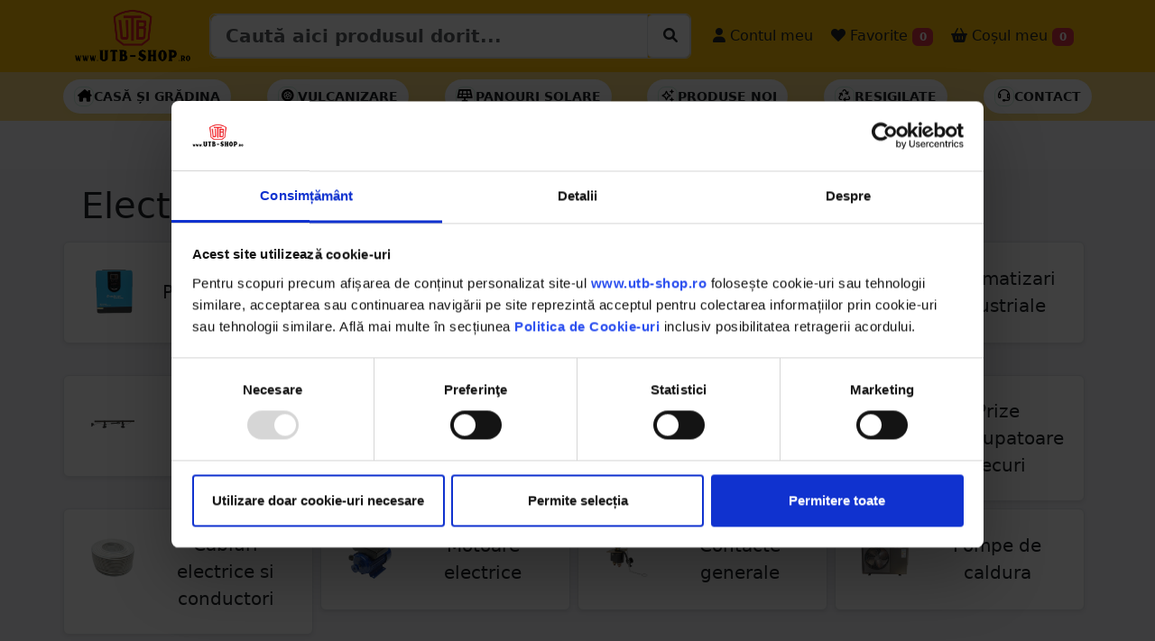

--- FILE ---
content_type: text/html; charset=UTF-8
request_url: https://utb-shop.ro/categorie/electrice
body_size: 14159
content:
<!DOCTYPE html>
<html lang="ro" class="h-100">

<head>
  <!-- Required meta tags -->
  <meta charset="utf-8">
  <meta name="viewport" content="width=device-width, initial-scale=1, minimum-scale=1, maximum-scale=1, user-scalable=no">

  
  
  
  
  <script type="application/ld+json">
    {
      "@context": "https://schema.org",
      "@type": "Organization",
      "url": "https://utb-shop.ro",
      "logo": "https://utb-shop.ro/images/LOGO_NOU.png"
    }
  </script>



  
  
  
  
  <!-- Bootstrap CSS -->
  <link href="https://utbshop.b-cdn.net/bsp2/bs53/css/bootstrap.min.css?v=1.10" rel="stylesheet">
  <link href="https://utbshop.b-cdn.net/bsp2/font6/css/all.css" rel="stylesheet">
  <!-- <script src="https://kit.fontawesome.com/0ce5cbe4c7.js" crossorigin="anonymous"></script> -->
  <link href="https://utbshop.b-cdn.net/css/utbshop/sidebars.css" rel="stylesheet">
  <link href="https://utbshop.b-cdn.net/bsp2/animate.min.css" rel="stylesheet">
  <link href="https://utbshop.b-cdn.net/css/utbshop/home.css?v=1.1.0" rel="stylesheet" type="text/css" />
  <link href="https://utbshop.b-cdn.net/bsp2/main.css?v=1.1.7" rel="stylesheet" type="text/css" />
  <link href="https://utbshop.b-cdn.net/bsp2/starability-all.css?v=1.0.0" rel="stylesheet" type="text/css" />
  <link rel="stylesheet" href="https://utbshop.b-cdn.net/assets/owl2/assets/owl.carousel.min.css" async>
  <link rel="stylesheet" href="https://utbshop.b-cdn.net/assets/owl2/assets/owl.theme.default.min.css" async>
  <link rel="stylesheet" type="text/css" href="https://utbshop.b-cdn.net/bsp2/select2/select2.min.css" />
  <link rel="stylesheet" type="text/css" href="https://utbshop.b-cdn.net/bsp2/select2/select2-bootstrap-5-theme.min.css" />
            <link rel="stylesheet" href="https://utbshop.b-cdn.net/bsp2/PhotoSwipe/photoswipe.css" />

      <script id="Cookiebot" src="https://consent.cookiebot.com/uc.js" data-cbid="6ddac05b-17cf-4aa1-8249-c2716910ee7d" type="text/javascript" data-blockingmode="auto"></script>

  
  <!--  Loader File -->
  <script defer type="text/javascript" src="//dynamic.criteo.com/js/ld/ld.js?a=63196" async="true"></script>
  <!-- END  Loader File -->

  <!-- Google Tag Manager -->
  <script defer>
    (function(w, d, s, l, i) {
      w[l] = w[l] || [];
      w[l].push({
        'gtm.start': new Date().getTime(),
        event: 'gtm.js'
      });
      var f = d.getElementsByTagName(s)[0],
        j = d.createElement(s),
        dl = l != 'dataLayer' ? '&l=' + l : '';
      j.async = true;
      j.src =
        'https://www.googletagmanager.com/gtm.js?id=' + i + dl;
      f.parentNode.insertBefore(j, f);
    })(window, document, 'script', 'dataLayer', 'GTM-T3647JT');
  </script>
  <!-- End Google Tag Manager -->

  <!-- Facebook Pixel Code -->
      <script>
      ! function(f, b, e, v, n, t, s) {
        if (f.fbq) return;
        n = f.fbq = function() {
          n.callMethod ?
            n.callMethod.apply(n, arguments) : n.queue.push(arguments)
        };
        if (!f._fbq) f._fbq = n;
        n.push = n;
        n.loaded = !0;
        n.version = '2.0';
        n.queue = [];
        t = b.createElement(e);
        t.async = !0;
        t.src = v;
        s = b.getElementsByTagName(e)[0];
        s.parentNode.insertBefore(t, s)
      }(window, document, 'script',
        'https://connect.facebook.net/en_US/fbevents.js');
      fbq('init', '287327248552950');
      fbq('track', 'PageView');
    </script>
    <noscript><img height="1" width="1" style="display:none" src="https://www.facebook.com/tr?id=287327248552950&ev=PageView&noscript=1" /></noscript>
    <!-- End Facebook Pixel Code -->

  <!-- Global site tag (gtag.js) - Google Analytics -->
  <script async src="https://www.googletagmanager.com/gtag/js?id=UA-50849156-5"></script>
  <script defer>
    window.dataLayer = window.dataLayer || [];

    function gtag() {
      dataLayer.push(arguments);
    }
    gtag('js', new Date());
    gtag("consent", "default", {
      ad_personalization: "denied",
      ad_storage: "denied",
      ad_user_data: "denied",
      analytics_storage: "denied",
      functionality_storage: "denied",
      personalization_storage: "denied",
      security_storage: "granted",
      wait_for_update: 2000,
    });
    gtag("set", "ads_data_redaction", true);
    gtag("set", "url_passthrough", true);

    gtag('config', 'UA-50849156-5');
    gtag('config', 'AW-783330564');
    gtag('config', 'G-YMSR5SG9CG');
  </script>

  <script>
    ! function(w, d, t) {
      w.TiktokAnalyticsObject = t;
      var ttq = w[t] = w[t] || [];
      ttq.methods = ["page", "track", "identify", "instances", "debug", "on", "off", "once", "ready", "alias", "group", "enableCookie", "disableCookie"], ttq.setAndDefer = function(t, e) {
        t[e] = function() {
          t.push([e].concat(Array.prototype.slice.call(arguments, 0)))
        }
      };
      for (var i = 0; i < ttq.methods.length; i++) ttq.setAndDefer(ttq, ttq.methods[i]);
      ttq.instance = function(t) {
        for (var e = ttq._i[t] || [], n = 0; n < ttq.methods.length; n++) ttq.setAndDefer(e, ttq.methods[n]);
        return e
      }, ttq.load = function(e, n) {
        var i = "https://analytics.tiktok.com/i18n/pixel/events.js";
        ttq._i = ttq._i || {}, ttq._i[e] = [], ttq._i[e]._u = i, ttq._t = ttq._t || {}, ttq._t[e] = +new Date, ttq._o = ttq._o || {}, ttq._o[e] = n || {};
        var o = document.createElement("script");
        o.type = "text/javascript", o.async = !0, o.src = i + "?sdkid=" + e + "&lib=" + t;
        var a = document.getElementsByTagName("script")[0];
        a.parentNode.insertBefore(o, a)
      };

      ttq.load('C4NK7C9PGM656MIK2TR0');
      ttq.page();
    }(window, document, 'ttq');
  </script>


      <!--  Visit Tag -->
    <script type="text/javascript">
      window.criteo_q = window.criteo_q || [];
      var deviceType = /iPad/.test(navigator.userAgent) ? "t" : /Mobile|iP(hone|od)|Android|BlackBerry|IEMobile|Silk/.test(navigator.userAgent) ? "m" : "d";
      window.criteo_q.push({
        event: "setAccount",
        account: 63196
      }, {
        event: "setEmail",
        email: "",
        hash_method: "none"
      }, {
        event: "setSiteType",
        type: deviceType
      }, {
        event: "viewPage"
      });
    </script>
    <!-- END  Visit Tag -->
    
  


  
  <script>
    var tooltipTriggerList = [].slice.call(document.querySelectorAll('[data-bs-toggle="tooltip"]'))
    var tooltipList = tooltipTriggerList.map(function(tooltipTriggerEl) {
      return new bootstrap.Tooltip(tooltipTriggerEl)
    })
  </script>
  

  <script>
    (function(h, o, t, j, a, r) {
      h.hj = h.hj || function() {
        (h.hj.q = h.hj.q || []).push(arguments)
      };
      h._hjSettings = {
        hjid: 1704918,
        hjsv: 6
      };
      a = o.getElementsByTagName('head')[0];
      r = o.createElement('script');
      r.async = 1;
      r.src = t + h._hjSettings.hjid + j + h._hjSettings.hjsv;
      a.appendChild(r);
    })(window, document, 'https://static.hotjar.com/c/hotjar-', '.js?sv=');
  </script>

</head>

<style>
  #datalistOptions {
    width: 100%;
  }

  #CookiebotWidget {
    bottom: 140px !important;
  }
</style>
<input type="text" hidden value="" id="_base_lat">
<input type="text" hidden value="" id="_base_lng">
<input type="text" hidden value="" id="_base_oras">
<input type="text" hidden value="" id="_base_judet">
<input type="text" hidden value="" id="_base_tara">
<input type="text" hidden value="0" id="_base_exist">
<input type="text" hidden value="https://utbshop.b-cdn.net" id="_base_assets">


<script>
  baseAss = 'https://utbshop.b-cdn.net';
  if (baseAss.length < 3) {
    baseAss = 'https://utb-shop.ro';
  }
</script>





<!-- <body class="d-flex flex-column h-100" > -->

    <body class="d-flex flex-column h-100" style="background-color: #f2f2f7; ">

            
    <div class="bg-danger text-white text-center" id="mesaj_top" hidden></div>

        <nav class="navbar navbar-expand-lg navbar-light bg-warning p-0">

      <div class="container">

        <button class="navbar-toggler" type="button" data-bs-toggle="collapse" data-bs-target="#navbarSupportedContent" aria-controls="navbarSupportedContent" aria-expanded="false" aria-label="Toggle navigation">
          <span class="navbar-toggler-icon"></span>
        </button>

        <a class="navbar-brand me-0" href="/">
                      <img src="/images/LOGO_NOU.png" alt="utb-shop.ro" class="d-inline-block align-text-top imglogo">
                  </a>

        <button class="navbar-toggler" type="button" data-bs-toggle="offcanvas" data-bs-target="#offcanvasRight" aria-controls="offcanvasRight">
          <i class="fa-solid fa-basket-shopping mt-2 mb-2"></i> <span class="badge bg-danger cosbuc"><small>0</small></span>
        </button>

        <!-- <div class="the-basics"> -->
        <!-- <div class="input-group mb-3"> -->
        <!-- <input type="text" class="form-control" placeholder="Recipient's username" aria-label="Recipient's username" aria-describedby="button-srch"> -->
        <!-- <input class="form-control me-2 mt-sm-3 biginpo" type="search" list="datalistOptions" value="" placeholder="Caută aici produsul dorit..." aria-label="Caută aici produsul dorit..." id="inp_cautare" aria-describedby="button-srch"> -->
        <!-- <button class="btn btn-warning btn-outline-dark mt-1 btn-lg" type="button" id="button-srch"><i class="fa-thin fa-magnifying-glass"></i></button> -->

        <div class="input-group border rounded p-0 mb-2 mb-sm-0">
          <input type="search" class="form-control form-control-lg fw-bold" list="datalistOptions" value="" placeholder="Caută aici produsul dorit..." aria-label="Caută aici produsul dorit..." id="inp_cautare">
          <!-- <input class="form-control me-2 mt-sm-3 biginpo" type="search" list="datalistOptions" value="" placeholder="Caută aici produsul dorit..." aria-label="Caută aici produsul dorit..." id="inp_cautare" aria-describedby="button-srch"> -->
          <div class="input-group-btn bg-white border rounded">
            <button id="cauta_acum" class="btn mt-1 ms-1" type="button"><i class="fa-solid fa-magnifying-glass" style="background-color: #fff;"></i></button>
          </div>
        </div>
        <datalist id="datalistOptions"></datalist>
        <!-- </div> -->


        <!-- </div> -->

        <div class="collapse navbar-collapse" id="navbarSupportedContent">
          <ul class="navbar-nav me-auto mb-2 mb-lg-0">
            <li class="nav-item ms-sm-3 d-block d-sm-none">
              <a class="nav-link fs-6 text-dark" href="/categorii"> <i class="fa-solid fa-magnifying-glass fa-1x"></i> Produse</a>
            </li>
            <li class="nav-item ms-sm-3 d-block d-sm-none">
              <a class="nav-link fs-6 text-dark" href="/contact"> <i class="fa-solid fa-headset fa-1x"></i> Contact</a>
            </li>
            <li class="nav-item ms-sm-3 d-block d-sm-none">
              <a class="nav-link fs-6 text-dark" href="/catalog/utb/alege"> <i class="fa-solid fa-album-collection fa-1x"></i> Catalog UTB</a>
            </li>
            <li class="nav-item ms-sm-3 d-block d-sm-none">
              <a class="nav-link fs-6 text-dark" href="/recenzii"> <i class="fa-solid fa-star fa-1x"></i> Părerea clienților</a>
            </li>
                        <!-- <li class="nav-item ms-sm-3 d-block d-sm-none">
            <a class="nav-link fs-6 text-dark fw-bold" href="/reduceri"> <i class="fa-solid fa-badge-percent fa-1x"></i> Produse la reducere</a>
          </li> -->
                                      <li class="nav-item ms-sm-3">
                <a class="nav-link fs-6 text-dark" href="/conectare"> <i class="fa-solid fa-user fa-1x"></i> Contul meu</a>
              </li>
                        <li class="nav-item ms-sm-1">
              <a style="cursor:pointer;" class="nav-link fs-6 text-dark" href="/favorite"> <i class="fa-solid fa-heart"></i> Favorite <span class="badge bg-danger favbuc">0</span></a>
            </li>
            <li class="nav-item ms-sm-1">
              <a style="cursor:pointer;" class="nav-link fs-6 text-dark" data-bs-toggle="offcanvas" data-bs-target="#offcanvasRight" aria-controls="offcanvasRight"> <i class="fa-solid fa-basket-shopping"></i> Coșul meu <span class="badge bg-danger cosbuc">0</span></a>
            </li>
          </ul>

        </div>

      </div>
    </nav>

    <div class="bg-success text-white text-center" id="mesaj_middle" hidden></div>
        
      <style>
        .utbse-submenu {
          background: #fff;
          /* border-top: 1px solid var(--utbse-border); */
          /* border-bottom: 1px solid var(--utbse-border); */
        }

        .utbse-submenu .inner {
          display: flex;
          align-items: center;
          gap: 10px;
          padding: 8px 0;
          overflow-x: auto;
          scrollbar-width: none;
        }

        .utbse-submenu .inner::-webkit-scrollbar {
          display: none;
        }

        .utbse-pill {
          display: inline-flex;
          align-items: center;
          gap: 8px;
          padding: 8px 12px;
          /* border: 1px solid var(--utbse-border); */
          border-radius: 999px;
          background: #fff;
          box-shadow: 0 2px 8px rgba(2, 122, 72, .05);
          text-transform: uppercase;
          font-weight: 700;
          font-size: .85rem;
          white-space: nowrap;
          transition: transform .12s ease, box-shadow .12s ease, border-color .12s ease, background .12s ease;
        }

        .utbse-pill:hover {
          transform: translateY(-1px);
          box-shadow: 0 4px 12px rgba(2, 122, 72, .1);
          border-color: var(--utbse-green-600);
        }

        .utbse-pill a {
          color: var(--utbse-text);
          text-decoration: none;
        }

        .utbse-pill .icon {
          width: 22px;
          height: 22px;
          display: grid;
          place-items: center;
          color: var(--utbse-green-600);
          background: var(--utbse-green-50);
          border: 1px solid rgba(18, 183, 106, .2);
          border-radius: 8px;
        }

        .utbse-pill--deal {
          border-color: #fecaca;
          background: #fff5f5;
        }

        .utbse-pill--deal .icon {
          color: #b91c1c;
          background: #fee2e2;
          border-color: #fecaca;
        }

        .utbse-pill.bf-accent {
          border-color: #222;
          background: #111;
          color: #fff;
        }

        .utbse-pill.bf-accent a {
          color: #fff;
        }

        @media (min-width:992px) {
          .utbse-submenu .inner {
            gap: 12px;
          }
        }
      </style>

      <div class="container-fluid bg-warning bg-opacity-50 p-0 submenuhead navbar utbse-submenu d-none d-sm-block">
        <div class="container inner">

                    
          <a href="/categorie/casa-gradina" class="utbse-pill border-dark">
            <span class="icon"><i class="fa-solid fa-house-chimney  text-black"></i></span>
            <span class="lsi text-dark">Casă și Grădina</span>
          </a>

          <a href="/categorie/vulcanizare/petice" class="utbse-pill border-dark">
            <span class="icon"><i class="fa-solid fa-tire  text-black"></i></span>
            <span class="lsi text-dark">Vulcanizare</span>
          </a>

          <a href="/categorie/electrice/panouri-solare" class="utbse-pill border-dark">
            <span class="icon"><i class="fa-solid fa-solar-panel  text-black"></i></span>
            <span class="lsi text-dark">Panouri solare</span>
          </a>



          <a href="/noutati" class="utbse-pill border-dark">
            <span class="icon"><i class="fa-regular fa-sparkles  text-black"></i></span>
            <span class="lsi text-dark">Produse noi</span>
          </a>

          <a href="/resigilate" class="utbse-pill border-dark">
            <span class="icon"><i class="fa-regular fa-recycle  text-black"></i></span>
            <span class="lsi text-dark">Resigilate</span>
          </a>



          <a href="/contact" class="utbse-pill border-dark">
            <span class="icon"><i class="fa-regular fa-headset  text-black"></i></span>
            <span class="lsi text-dark">Contact</span>
          </a>
                  </div>
      </div>



                  <nav class="navbar navbar-light bg-light navsssa">
        <div class="container d-block text-center navsss">
          <!-- <span class="navbar-brand mb-0 h1">Navbar</span> -->
                      <a href="/categorii" class="btn btn-outline-secondary"><i class="fa-solid fa-arrow-left-long-to-line"></i> Înapoi la categorii</a>
                                                  <!-- <button type="button" class="btn btn-outline-secondary">Oferta zilei</button> -->

        </div>
      </nav>
    
    

    <title>Electrice | utb-shop.ro</title>
<input type="text" id="rpp" value="" hidden>
<input type="text" id="showfrec" value="0" hidden>
<div class="container mt-2 mb-2">
    <section class="main-container  ">
        <div class="container">
            <div class="row text-center mb-3" hidden>
                <div class="col-12">
                    <button type="button" class="btn btn-light fw-bold btn-lg">Sortează</button>
                    <button type="button" class="btn btn-light fw-bold btn-lg">Filtrează</button>
                </div>
            </div>
            <!-- <div class="row bg-white mt-3 p-2 border rounded"> -->
            <div class="desc p-0 bg-gray">
                <div class="owl-carousel owl-theme " id="ow_variante">
                    
                        <div class="text-center " data-id="1">
                            <div class="cd-bdy border rounded ">
                                <a href="/categorie/piese-originale-utb-650" title="Piese originale UTB 650"><img class="card-img-top img-fluid" width="100%" src="https://utbshop.b-cdn.net/poze/1785/1.jpg?v=12&height=400&width=400" alt="Piese originale UTB 650"></a>
                                <div class="card-body">
                                    <a href="" title="Piese originale UTB 650">
                                        <h4 class="cdr-denumire" title="Piese originale UTB 650" style="height:30px;">Piese originale UTB 650</h4>
                                    </a>
                                </div>
                            </div>
                        </div>
                    
                        <div class="text-center " data-id="2">
                            <div class="cd-bdy border rounded ">
                                <a href="/categorie/piese-originale-utb-445" title="Piese originale UTB 445"><img class="card-img-top img-fluid" width="100%" src="https://utbshop.b-cdn.net/poze/59/1.jpg?v=15&height=400&width=400" alt="Piese originale UTB 445"></a>
                                <div class="card-body">
                                    <a href="" title="Piese originale UTB 445">
                                        <h4 class="cdr-denumire" title="Piese originale UTB 445" style="height:30px;">Piese originale UTB 445</h4>
                                    </a>
                                </div>
                            </div>
                        </div>
                    
                        <div class="text-center " data-id="3">
                            <div class="cd-bdy border rounded ">
                                <a href="/categorie/piese-tractoare-straine" title="Piese tractoare straine"><img class="card-img-top img-fluid" width="100%" src="https://utbshop.b-cdn.net/poze/13921/1.jpg?v=4&height=400&width=400" alt="Piese tractoare straine"></a>
                                <div class="card-body">
                                    <a href="" title="Piese tractoare straine">
                                        <h4 class="cdr-denumire" title="Piese tractoare straine" style="height:30px;">Piese tractoare straine</h4>
                                    </a>
                                </div>
                            </div>
                        </div>
                    
                        <div class="text-center " data-id="4">
                            <div class="cd-bdy border rounded ">
                                <a href="/categorie/piese-utilaje-agricole" title="Piese utilaje agricole"><img class="card-img-top img-fluid" width="100%" src="https://utbshop.b-cdn.net/poze/2344/1.jpg?v=5&height=400&width=400" alt="Piese utilaje agricole"></a>
                                <div class="card-body">
                                    <a href="" title="Piese utilaje agricole">
                                        <h4 class="cdr-denumire" title="Piese utilaje agricole" style="height:30px;">Piese utilaje agricole</h4>
                                    </a>
                                </div>
                            </div>
                        </div>
                    
                        <div class="text-center " data-id="5">
                            <div class="cd-bdy border rounded ">
                                <a href="/categorie/accesorii-agricole" title="Accesorii agricole"><img class="card-img-top img-fluid" width="100%" src="https://utbshop.b-cdn.net/poze/3298/1.jpg?v=5&height=400&width=400" alt="Accesorii agricole"></a>
                                <div class="card-body">
                                    <a href="" title="Accesorii agricole">
                                        <h4 class="cdr-denumire" title="Accesorii agricole" style="height:30px;">Accesorii agricole</h4>
                                    </a>
                                </div>
                            </div>
                        </div>
                    
                        <div class="text-center " data-id="6">
                            <div class="cd-bdy border rounded ">
                                <a href="/categorie/zootehnie" title="Zootehnie"><img class="card-img-top img-fluid" width="100%" src="https://utbshop.b-cdn.net/poze/7/1.jpg?v=4&height=400&width=400" alt="Zootehnie"></a>
                                <div class="card-body">
                                    <a href="" title="Zootehnie">
                                        <h4 class="cdr-denumire" title="Zootehnie" style="height:30px;">Zootehnie</h4>
                                    </a>
                                </div>
                            </div>
                        </div>
                    
                        <div class="text-center " data-id="7">
                            <div class="cd-bdy border rounded ">
                                <a href="/categorie/anvelope" title="Anvelope"><img class="card-img-top img-fluid" width="100%" src="https://utbshop.b-cdn.net/poze/5780/1.jpg?v=1&height=400&width=400" alt="Anvelope"></a>
                                <div class="card-body">
                                    <a href="" title="Anvelope">
                                        <h4 class="cdr-denumire" title="Anvelope" style="height:30px;">Anvelope</h4>
                                    </a>
                                </div>
                            </div>
                        </div>
                    
                        <div class="text-center " data-id="8">
                            <div class="cd-bdy border rounded ">
                                <a href="/categorie/diverse" title="Diverse"><img class="card-img-top img-fluid" width="100%" src="https://utbshop.b-cdn.net/poze/13562/1.jpg?v=1&height=400&width=400" alt="Diverse"></a>
                                <div class="card-body">
                                    <a href="" title="Diverse">
                                        <h4 class="cdr-denumire" title="Diverse" style="height:30px;">Diverse</h4>
                                    </a>
                                </div>
                            </div>
                        </div>
                    
                        <div class="text-center owlvariante_active" data-id="9">
                            <div class="cd-bdy border rounded border-danger">
                                <a href="/categorie/electrice" title="Electrice"><img class="card-img-top img-fluid" width="100%" src="https://utbshop.b-cdn.net/poze/20172/1.jpg?v=1&height=400&width=400" alt="Electrice"></a>
                                <div class="card-body">
                                    <a href="" title="Electrice">
                                        <h4 class="cdr-denumire" title="Electrice" style="height:30px;">Electrice</h4>
                                    </a>
                                </div>
                            </div>
                        </div>
                    
                        <div class="text-center " data-id="10">
                            <div class="cd-bdy border rounded ">
                                <a href="/categorie/ulei" title="Ulei"><img class="card-img-top img-fluid" width="100%" src="https://utbshop.b-cdn.net/poze/5995/1.jpg?v=7&height=400&width=400" alt="Ulei"></a>
                                <div class="card-body">
                                    <a href="" title="Ulei">
                                        <h4 class="cdr-denumire" title="Ulei" style="height:30px;">Ulei</h4>
                                    </a>
                                </div>
                            </div>
                        </div>
                    
                        <div class="text-center " data-id="11">
                            <div class="cd-bdy border rounded ">
                                <a href="/categorie/rulmenti" title="Rulmenti"><img class="card-img-top img-fluid" width="100%" src="https://utbshop.b-cdn.net/poze/2301/1.jpg?v=4&height=400&width=400" alt="Rulmenti"></a>
                                <div class="card-body">
                                    <a href="" title="Rulmenti">
                                        <h4 class="cdr-denumire" title="Rulmenti" style="height:30px;">Rulmenti</h4>
                                    </a>
                                </div>
                            </div>
                        </div>
                    
                        <div class="text-center " data-id="12">
                            <div class="cd-bdy border rounded ">
                                <a href="/categorie/utilaje-mici" title="Utilaje mici"><img class="card-img-top img-fluid" width="100%" src="https://utbshop.b-cdn.net/poze/23221/1.jpg?v=6&height=400&width=400" alt="Utilaje mici"></a>
                                <div class="card-body">
                                    <a href="" title="Utilaje mici">
                                        <h4 class="cdr-denumire" title="Utilaje mici" style="height:30px;">Utilaje mici</h4>
                                    </a>
                                </div>
                            </div>
                        </div>
                    
                        <div class="text-center " data-id="13">
                            <div class="cd-bdy border rounded ">
                                <a href="/categorie/raba" title="Raba/Saviem/Aro"><img class="card-img-top img-fluid" width="100%" src="https://utbshop.b-cdn.net/poze/2364/1.jpg?v=4&height=400&width=400" alt="Raba/Saviem/Aro"></a>
                                <div class="card-body">
                                    <a href="" title="Raba/Saviem/Aro">
                                        <h4 class="cdr-denumire" title="Raba/Saviem/Aro" style="height:30px;">Raba/Saviem/Aro</h4>
                                    </a>
                                </div>
                            </div>
                        </div>
                    
                        <div class="text-center " data-id="14">
                            <div class="cd-bdy border rounded ">
                                <a href="/categorie/utilaje-agricole" title="Utilaje"><img class="card-img-top img-fluid" width="100%" src="https://utbshop.b-cdn.net/poze/18360/1.jpg?v=1&height=400&width=400" alt="Utilaje"></a>
                                <div class="card-body">
                                    <a href="" title="Utilaje">
                                        <h4 class="cdr-denumire" title="Utilaje" style="height:30px;">Utilaje</h4>
                                    </a>
                                </div>
                            </div>
                        </div>
                    
                        <div class="text-center " data-id="15">
                            <div class="cd-bdy border rounded ">
                                <a href="/categorie/piese-dacia" title="Piese AUTO"><img class="card-img-top img-fluid" width="100%" src="https://utbshop.b-cdn.net/poze/23104/1.jpg?v=1&height=400&width=400" alt="Piese AUTO"></a>
                                <div class="card-body">
                                    <a href="" title="Piese AUTO">
                                        <h4 class="cdr-denumire" title="Piese AUTO" style="height:30px;">Piese AUTO</h4>
                                    </a>
                                </div>
                            </div>
                        </div>
                    
                        <div class="text-center " data-id="16">
                            <div class="cd-bdy border rounded ">
                                <a href="/categorie/hidraulica" title="Hidraulica"><img class="card-img-top img-fluid" width="100%" src="https://utbshop.b-cdn.net/poze/25120/1.jpg?v=1&height=400&width=400" alt="Hidraulica"></a>
                                <div class="card-body">
                                    <a href="" title="Hidraulica">
                                        <h4 class="cdr-denumire" title="Hidraulica" style="height:30px;">Hidraulica</h4>
                                    </a>
                                </div>
                            </div>
                        </div>
                    
                        <div class="text-center " data-id="17">
                            <div class="cd-bdy border rounded ">
                                <a href="/categorie/piese-tractor-forestier" title="Piese pentru Tractor Forestier"><img class="card-img-top img-fluid" width="100%" src="https://utbshop.b-cdn.net/poze/16305/1.jpg?v=1&height=400&width=400" alt="Piese pentru Tractor Forestier"></a>
                                <div class="card-body">
                                    <a href="" title="Piese pentru Tractor Forestier">
                                        <h4 class="cdr-denumire" title="Piese pentru Tractor Forestier" style="height:30px;">Piese pentru Tractor Forestier</h4>
                                    </a>
                                </div>
                            </div>
                        </div>
                    
                        <div class="text-center " data-id="18">
                            <div class="cd-bdy border rounded ">
                                <a href="/categorie/piese-jcb" title="Piese pentru JCB"><img class="card-img-top img-fluid" width="100%" src="https://utbshop.b-cdn.net/poze/11574/1.jpg?v=3&height=400&width=400" alt="Piese pentru JCB"></a>
                                <div class="card-body">
                                    <a href="" title="Piese pentru JCB">
                                        <h4 class="cdr-denumire" title="Piese pentru JCB" style="height:30px;">Piese pentru JCB</h4>
                                    </a>
                                </div>
                            </div>
                        </div>
                    
                        <div class="text-center " data-id="19">
                            <div class="cd-bdy border rounded ">
                                <a href="/categorie/casa-gradina" title="Casa si gradina"><img class="card-img-top img-fluid" width="100%" src="https://utbshop.b-cdn.net/poze/6363/1.jpg?v=28&height=400&width=400" alt="Casa si gradina"></a>
                                <div class="card-body">
                                    <a href="" title="Casa si gradina">
                                        <h4 class="cdr-denumire" title="Casa si gradina" style="height:30px;">Casa si gradina</h4>
                                    </a>
                                </div>
                            </div>
                        </div>
                    
                        <div class="text-center " data-id="20">
                            <div class="cd-bdy border rounded ">
                                <a href="/categorie/vulcanizare" title="Vulcanizare"><img class="card-img-top img-fluid" width="100%" src="https://utbshop.b-cdn.net/poze/23519/1.jpg?v=1&height=400&width=400" alt="Vulcanizare"></a>
                                <div class="card-body">
                                    <a href="" title="Vulcanizare">
                                        <h4 class="cdr-denumire" title="Vulcanizare" style="height:30px;">Vulcanizare</h4>
                                    </a>
                                </div>
                            </div>
                        </div>
                                    </div>
            </div>
                            <div class="row">
                    <h1 class="p-2 ">Electrice</h1>
                </div>
                        <div class="row">
                <div class="col-12 p-0">
                    <div class="row">
                                                    <div class="col-12 col-sm-6 col-xl-3 p-0">
                                <a href="/categorie/electrice/panouri-solare" class="text-dark">
                                    <div class="bg-white border rounded shadow-sm me-2 mb-2 p-4">
                                        <div class="row d-flex justify-content-center">
                                            <div class="col-4 align-self-baseline">
                                                <img src="https://utbshop.b-cdn.net/poze/14390/1.jpg?v=20&height=400&width=400" alt="Invertor solar hybrid 6.2KW Breckner Germany 48V, 120A, MPPT, monofazic, OFF-GRID, SY-6.2K-48V" title="Invertor solar hybrid 6.2KW Breckner Germany 48V, 120A, MPPT, monofazic, OFF-GRID, SY-6.2K-48V" class="img-fluid mb-1" width="100%">
                                            </div>
                                            <div class="col-8 align-self-center fs-5 text-center">
                                                Panouri solare                                            </div>
                                        </div>
                                    </div>
                                </a>
                            </div>
                                                    <div class="col-12 col-sm-6 col-xl-3 p-0">
                                <a href="/categorie/electrice/lampi-led" class="text-dark">
                                    <div class="bg-white border rounded shadow-sm me-2 mb-2 p-4">
                                        <div class="row d-flex justify-content-center">
                                            <div class="col-4 align-self-baseline">
                                                <img src="https://utbshop.b-cdn.net/poze/6934/1.jpg?v=9&height=400&width=400" alt="Set faruri universale tractor stanga si dreapta cu LED 10-80V, temperatura culoare 6000K, pozitii 3W LED si semnalizare 3W LED Breckner Germany" title="Set faruri universale tractor stanga si dreapta cu LED 10-80V, temperatura culoare 6000K, pozitii 3W LED si semnalizare 3W LED Breckner Germany" class="img-fluid mb-1" width="100%">
                                            </div>
                                            <div class="col-8 align-self-center fs-5 text-center">
                                                Lampi si proiectoare cu LED                                            </div>
                                        </div>
                                    </div>
                                </a>
                            </div>
                                                    <div class="col-12 col-sm-6 col-xl-3 p-0">
                                <a href="/categorie/electrice/diverse" class="text-dark">
                                    <div class="bg-white border rounded shadow-sm me-2 mb-2 p-4">
                                        <div class="row d-flex justify-content-center">
                                            <div class="col-4 align-self-baseline">
                                                <img src="https://utbshop.b-cdn.net/poze/20172/1.jpg?v=1&height=400&width=400" alt="Tester digital pentru masurarea instantanee a nitratilor din alimente Greentest ECO 6" title="Tester digital pentru masurarea instantanee a nitratilor din alimente Greentest ECO 6" class="img-fluid mb-1" width="100%">
                                            </div>
                                            <div class="col-8 align-self-center fs-5 text-center">
                                                Diverse                                            </div>
                                        </div>
                                    </div>
                                </a>
                            </div>
                                                    <div class="col-12 col-sm-6 col-xl-3 p-0">
                                <a href="/categorie/electrice/Automatizari-industriale" class="text-dark">
                                    <div class="bg-white border rounded shadow-sm me-2 mb-2 p-4">
                                        <div class="row d-flex justify-content-center">
                                            <div class="col-4 align-self-baseline">
                                                <img src="https://utbshop.b-cdn.net/poze/24762/1.jpg?v=12&height=400&width=400" alt="Indicator digital temperatura cu sonda LED verde 220V/380V AC Ø 22mm Breckner Germany" title="Indicator digital temperatura cu sonda LED verde 220V/380V AC Ø 22mm Breckner Germany" class="img-fluid mb-1" width="100%">
                                            </div>
                                            <div class="col-8 align-self-center fs-5 text-center">
                                                Automatizari industriale                                            </div>
                                        </div>
                                    </div>
                                </a>
                            </div>
                                                    <div class="col-12 col-sm-6 col-xl-3 p-0">
                                <a href="/categorie/electrice/girofaruri" class="text-dark">
                                    <div class="bg-white border rounded shadow-sm me-2 mb-2 p-4">
                                        <div class="row d-flex justify-content-center">
                                            <div class="col-4 align-self-baseline">
                                                <img src="https://utbshop.b-cdn.net/poze/23168/1.jpg?v=9&height=400&width=400" alt="Bara LED stroboscopica 62cm cu ventuze, 60W, 10-30V, stroboscopica 9 culori, 15 moduri iluminare" title="Bara LED stroboscopica 62cm cu ventuze, 60W, 10-30V, stroboscopica 9 culori, 15 moduri iluminare" class="img-fluid mb-1" width="100%">
                                            </div>
                                            <div class="col-8 align-self-center fs-5 text-center">
                                                Girofaruri                                            </div>
                                        </div>
                                    </div>
                                </a>
                            </div>
                                                    <div class="col-12 col-sm-6 col-xl-3 p-0">
                                <a href="/categorie/electrice/becuri" class="text-dark">
                                    <div class="bg-white border rounded shadow-sm me-2 mb-2 p-4">
                                        <div class="row d-flex justify-content-center">
                                            <div class="col-4 align-self-baseline">
                                                <img src="https://utbshop.b-cdn.net/poze/317/1.jpg?v=5&height=400&width=400" alt="Set 2 becuri LED H7 36W/3800LM C6-H7, 12V, 6500K" title="Set 2 becuri LED H7 36W/3800LM C6-H7, 12V, 6500K" class="img-fluid mb-1" width="100%">
                                            </div>
                                            <div class="col-8 align-self-center fs-5 text-center">
                                                Becuri                                            </div>
                                        </div>
                                    </div>
                                </a>
                            </div>
                                                    <div class="col-12 col-sm-6 col-xl-3 p-0">
                                <a href="/categorie/electrice/lampi-bec" class="text-dark">
                                    <div class="bg-white border rounded shadow-sm me-2 mb-2 p-4">
                                        <div class="row d-flex justify-content-center">
                                            <div class="col-4 align-self-baseline">
                                                <img src="https://utbshop.b-cdn.net/poze/6666/1.jpg?v=10&height=400&width=400" alt="Set lampi tip far cu semnalizare dreapta si stanga 24V HR-A-022 Breckner Germany" title="Set lampi tip far cu semnalizare dreapta si stanga 24V HR-A-022 Breckner Germany" class="img-fluid mb-1" width="100%">
                                            </div>
                                            <div class="col-8 align-self-center fs-5 text-center">
                                                Lampi bec                                            </div>
                                        </div>
                                    </div>
                                </a>
                            </div>
                                                    <div class="col-12 col-sm-6 col-xl-3 p-0">
                                <a href="/categorie/electrice/Prize-intrerupatoare-becuri" class="text-dark">
                                    <div class="bg-white border rounded shadow-sm me-2 mb-2 p-4">
                                        <div class="row d-flex justify-content-center">
                                            <div class="col-4 align-self-baseline">
                                                <img src="https://utbshop.b-cdn.net/poze/16443/1.jpg?v=1&height=400&width=400" alt="Prelungitor gradina 50m cu priza si fisa tip Schuko 3x1.5mm negru 16A, 220V-250V Breckner Germany" title="Prelungitor gradina 50m cu priza si fisa tip Schuko 3x1.5mm negru 16A, 220V-250V Breckner Germany" class="img-fluid mb-1" width="100%">
                                            </div>
                                            <div class="col-8 align-self-center fs-5 text-center">
                                                Prize intrerupatoare becuri                                            </div>
                                        </div>
                                    </div>
                                </a>
                            </div>
                                                    <div class="col-12 col-sm-6 col-xl-3 p-0">
                                <a href="/categorie/electrice/cabluri-curent" class="text-dark">
                                    <div class="bg-white border rounded shadow-sm me-2 mb-2 p-4">
                                        <div class="row d-flex justify-content-center">
                                            <div class="col-4 align-self-baseline">
                                                <img src="https://utbshop.b-cdn.net/poze/25599/1.jpg?v=1&height=400&width=400" alt="Cablu electric MYYM 3Gx2.5mm cupru H05VV-F, 300-500V rola 100m" title="Cablu electric MYYM 3Gx2.5mm cupru H05VV-F, 300-500V rola 100m" class="img-fluid mb-1" width="100%">
                                            </div>
                                            <div class="col-8 align-self-center fs-5 text-center">
                                                Cabluri electrice si conductori                                            </div>
                                        </div>
                                    </div>
                                </a>
                            </div>
                                                    <div class="col-12 col-sm-6 col-xl-3 p-0">
                                <a href="/categorie/electrice/Motoare-electrice" class="text-dark">
                                    <div class="bg-white border rounded shadow-sm me-2 mb-2 p-4">
                                        <div class="row d-flex justify-content-center">
                                            <div class="col-4 align-self-baseline">
                                                <img src="https://utbshop.b-cdn.net/poze/26141/1.jpg?v=1&height=400&width=400" alt="Motor electric monofazat 0.75KW, 220V, turatie 2800 r/min, stator 120x55mm Breckner Germany" title="Motor electric monofazat 0.75KW, 220V, turatie 2800 r/min, stator 120x55mm Breckner Germany" class="img-fluid mb-1" width="100%">
                                            </div>
                                            <div class="col-8 align-self-center fs-5 text-center">
                                                Motoare electrice                                            </div>
                                        </div>
                                    </div>
                                </a>
                            </div>
                                                    <div class="col-12 col-sm-6 col-xl-3 p-0">
                                <a href="/categorie/electrice/contacte-generale" class="text-dark">
                                    <div class="bg-white border rounded shadow-sm me-2 mb-2 p-4">
                                        <div class="row d-flex justify-content-center">
                                            <div class="col-4 align-self-baseline">
                                                <img src="https://utbshop.b-cdn.net/poze/9285/1.jpg?v=1&height=400&width=400" alt="Contact general heblu 12/24V 250A conector din cupru M10 pentru UTB, MAN, Volvo Breckner Germany" title="Contact general heblu 12/24V 250A conector din cupru M10 pentru UTB, MAN, Volvo Breckner Germany" class="img-fluid mb-1" width="100%">
                                            </div>
                                            <div class="col-8 align-self-center fs-5 text-center">
                                                Contacte generale                                            </div>
                                        </div>
                                    </div>
                                </a>
                            </div>
                                                    <div class="col-12 col-sm-6 col-xl-3 p-0">
                                <a href="/categorie/electrice/Pompe-de-caldura" class="text-dark">
                                    <div class="bg-white border rounded shadow-sm me-2 mb-2 p-4">
                                        <div class="row d-flex justify-content-center">
                                            <div class="col-4 align-self-baseline">
                                                <img src="https://utbshop.b-cdn.net/poze/18819/1.jpg?v=32&height=400&width=400" alt="Pompa de caldura aer-apa monobloc 12KW, 380V, 	A+++ IPX4 SPRSUN" title="Pompa de caldura aer-apa monobloc 12KW, 380V, 	A+++ IPX4 SPRSUN" class="img-fluid mb-1" width="100%">
                                            </div>
                                            <div class="col-8 align-self-center fs-5 text-center">
                                                Pompe de caldura                                            </div>
                                        </div>
                                    </div>
                                </a>
                            </div>
                                                    <div class="col-12 col-sm-6 col-xl-3 p-0">
                                <a href="/categorie/electrice/Aparate-de-masura-si-control" class="text-dark">
                                    <div class="bg-white border rounded shadow-sm me-2 mb-2 p-4">
                                        <div class="row d-flex justify-content-center">
                                            <div class="col-4 align-self-baseline">
                                                <img src="https://utbshop.b-cdn.net/poze/15970/1.jpg?v=1&height=400&width=400" alt="Tester tensiune digital A/DC cu 6 functii 12-690V UT18C, UNI-T" title="Tester tensiune digital A/DC cu 6 functii 12-690V UT18C, UNI-T" class="img-fluid mb-1" width="100%">
                                            </div>
                                            <div class="col-8 align-self-center fs-5 text-center">
                                                Aparate de masura si control                                            </div>
                                        </div>
                                    </div>
                                </a>
                            </div>
                                                    <div class="col-12 col-sm-6 col-xl-3 p-0">
                                <a href="/categorie/electrice/redresoare" class="text-dark">
                                    <div class="bg-white border rounded shadow-sm me-2 mb-2 p-4">
                                        <div class="row d-flex justify-content-center">
                                            <div class="col-4 align-self-baseline">
                                                <img src="https://utbshop.b-cdn.net/poze/3557/1.jpg?v=2&height=400&width=400" alt="Redresor incarcator baterie auto 12-24V 20A 220V Breckner Germany" title="Redresor incarcator baterie auto 12-24V 20A 220V Breckner Germany" class="img-fluid mb-1" width="100%">
                                            </div>
                                            <div class="col-8 align-self-center fs-5 text-center">
                                                Redresoare                                            </div>
                                        </div>
                                    </div>
                                </a>
                            </div>
                                                    <div class="col-12 col-sm-6 col-xl-3 p-0">
                                <a href="/categorie/electrice/invertoare-tensiune" class="text-dark">
                                    <div class="bg-white border rounded shadow-sm me-2 mb-2 p-4">
                                        <div class="row d-flex justify-content-center">
                                            <div class="col-4 align-self-baseline">
                                                <img src="https://utbshop.b-cdn.net/poze/12486/1.jpg?v=3&height=400&width=400" alt="Invertor tensiune 12V-220V 2000W LCD cu USB Breckner Germany" title="Invertor tensiune 12V-220V 2000W LCD cu USB Breckner Germany" class="img-fluid mb-1" width="100%">
                                            </div>
                                            <div class="col-8 align-self-center fs-5 text-center">
                                                Invertoare de tensiune                                            </div>
                                        </div>
                                    </div>
                                </a>
                            </div>
                                                    <div class="col-12 col-sm-6 col-xl-3 p-0">
                                <a href="/categorie/electrice/acumulatori" class="text-dark">
                                    <div class="bg-white border rounded shadow-sm me-2 mb-2 p-4">
                                        <div class="row d-flex justify-content-center">
                                            <div class="col-4 align-self-baseline">
                                                <img src="https://utbshop.b-cdn.net/poze/22871/1.jpg?v=10&height=400&width=400" alt="Tester baterie digital cu imprimanta 12-24V, testare 3-360 Ah, protectie polaritate inversa, afisaj LCD color" title="Tester baterie digital cu imprimanta 12-24V, testare 3-360 Ah, protectie polaritate inversa, afisaj LCD color" class="img-fluid mb-1" width="100%">
                                            </div>
                                            <div class="col-8 align-self-center fs-5 text-center">
                                                Acumulatori                                            </div>
                                        </div>
                                    </div>
                                </a>
                            </div>
                                                    <div class="col-12 col-sm-6 col-xl-3 p-0">
                                <a href="/categorie/electrice/Electrica-auto" class="text-dark">
                                    <div class="bg-white border rounded shadow-sm me-2 mb-2 p-4">
                                        <div class="row d-flex justify-content-center">
                                            <div class="col-4 align-self-baseline">
                                                <img src="https://utbshop.b-cdn.net/poze/21362/1.jpg?v=1&height=400&width=400" alt="Set cablaj greu 14mm, lungime 780/740mm" title="Set cablaj greu 14mm, lungime 780/740mm" class="img-fluid mb-1" width="100%">
                                            </div>
                                            <div class="col-8 align-self-center fs-5 text-center">
                                                Electrica auto                                            </div>
                                        </div>
                                    </div>
                                </a>
                            </div>
                                                    <div class="col-12 col-sm-6 col-xl-3 p-0">
                                <a href="/categorie/electrice/lanterne" class="text-dark">
                                    <div class="bg-white border rounded shadow-sm me-2 mb-2 p-4">
                                        <div class="row d-flex justify-content-center">
                                            <div class="col-4 align-self-baseline">
                                                <img src="https://utbshop.b-cdn.net/poze/15315/1.jpg?v=&height=400&width=400" alt="" title="" class="img-fluid mb-1" width="100%">
                                            </div>
                                            <div class="col-8 align-self-center fs-5 text-center">
                                                Lanterne                                            </div>
                                        </div>
                                    </div>
                                </a>
                            </div>
                                                    <div class="col-12 col-sm-6 col-xl-3 p-0">
                                <a href="/categorie/electrice/proiectoare-led" class="text-dark">
                                    <div class="bg-white border rounded shadow-sm me-2 mb-2 p-4">
                                        <div class="row d-flex justify-content-center">
                                            <div class="col-4 align-self-baseline">
                                                <img src="https://utbshop.b-cdn.net/poze/14627/1.jpg?v=1&height=400&width=400" alt="Lampa cu semnalizare galbena 9-80V, 28 leduri, alb-galben Breckner Germany" title="Lampa cu semnalizare galbena 9-80V, 28 leduri, alb-galben Breckner Germany" class="img-fluid mb-1" width="100%">
                                            </div>
                                            <div class="col-8 align-self-center fs-5 text-center">
                                                Proiectoare led                                            </div>
                                        </div>
                                    </div>
                                </a>
                            </div>
                                            </div>
                </div>
            </div>

            <div class="row p-0 mt-5 mb-5">
                            </div>
        </div>
    </section>
</div>
    <style>
      .cos_denumire_prod {
        height: 45px;
        overflow: hidden;
      }
    </style>
    <div class="offcanvas offcanvas-end" tabindex="-1" id="offcanvasRight" aria-labelledby="offcanvasRightLabel">
      <div class="offcanvas-header border-bottom">
        <h5 id="offcanvasRightLabel">Coș de cumpărături</h5>
        <button type="button" class="btn-close text-reset" data-bs-dismiss="offcanvas" aria-label="Close"></button>
      </div>
      <div class="offcanvas-body" id="prods_cos"></div>
      <div class="offcanvas-footer fw-bold p-4 d-block  border-top">
        Total:
        <span class="totalnrprod text-start me-5">0 produse</span>

        <span class="totalvalprod text-danger fw-bold fs-3">0 Lei</span>
        <div class="row mt-3">
          <a href="/cos" class="btn btn-warning fw-bold" title="Vezi detalii coș"><i class="fa-duotone fa-chevrons-right"></i> Vezi detalii coș</a>
        </div>
      </div>
    </div>
    <style>
      .tdenb {
        height: 30px;
        overflow: hidden;
      }

      /* .footer {
      margin-bottom: 50px !important;
    } */
    </style>


    <!-- <div class="b-example-divider"></div> -->
    <!-- <hr> -->
          <footer class="footer mt-auto py-3 border-top mt-2 bg-warning mw-100 ">
        <div class="container mt-2">
          <div class="row">
            <div class="col-md-4 col-12 " style="text-align:center;">
              <img src="https://utbshop.b-cdn.net/images/LOGO_NOU.png" alt="UTB SHOP" width="200px">
              <span class="align-center d-block">
                <a class="text-black fs-3 fw-bold" href="tel:0376448148">0376 448 148</a>
              </span>
            </div>
            <div class="col-md-3 col-12">
              <ul class="nav flex-column">
                <li class="nav-item mb-2"><a href="/contact" class="nav-link p-0 text-dark">Contact</a></li>
                <li class="nav-item mb-2"><a href="/contact" class="nav-link p-0 text-dark">Despre noi</a></li>
                <li class="nav-item mb-2"><a href="/termeni-si-conditii" class="nav-link p-0 text-dark">Termeni și condiții</a></li>
                <li class="nav-item mb-2"><a href="/confidentialitate-date-personale" class="nav-link p-0 text-dark">Politica de confidențialitate</a></li>
                <li class="nav-item mb-2"><a href="/cookies" class="nav-link p-0 text-dark">Politica cookie</a></li>
                <li class="nav-item mb-2"><a href="/modalitati-de-plata" class="nav-link p-0 text-dark" title="Modalitati de plata">Modalități de plată</a></li>
                <li class="nav-item mb-2"><a href="/certificat_garantie_utbshop.pdf" class="nav-link p-0 text-dark" title="Certificat de garantie">Certificat de garantie</a></li>
                <li class="nav-item mb-2"><a href="/modalitati-de-plata#rate_fara_dobanda" class="nav-link p-0 text-dark" title="Plata cu cardul in rate fara dobanda">Plata cu cardul în rate fără dobândă</a></li>
                <li class="nav-item mb-2"><a href="https://smartship.ro" class="nav-link p-0 text-dark" title="Trimite si tu colete online prin platforma SmartShip">Trimite și tu colete prin SmartShip</a></li>
                <!-- <li class="nav-item mb-2"><a href="https://drop.utb-shop.ro" class="nav-link p-0 text-dark" title="UTB SHOP Dropshipping">Dropshipping</a></li> -->
              </ul>
            </div>

            <div class="col-md-3 col-12">
              <ul class="nav flex-column">
                <li class="nav-item mb-2"><a href="/livrare" class="nav-link p-0 text-dark">Livrare</a></li>
                <li class="nav-item mb-2"><a href="/retur" class="nav-link p-0 text-dark">Retur</a></li>
                <li class="nav-item mb-2"><a href="https://anpc.ro/" class="nav-link p-0 text-dark">ANPC</a></li>
                <li class="nav-item mb-2"><a href="https://anpc.ro/ce-este-sal/" class="nav-link p-0 text-dark">ANPC - SAL</a></li>
                <li class="nav-item mb-2"><a href="https://ec.europa.eu/consumers/odr" class="nav-link p-0 text-dark">Soluționarea online a litigiilor</a></li>
                <li class="nav-item mb-2"><a href="/contul-meu" class="nav-link p-0 text-dark">Contul meu</a></li>
                <li class="nav-item mb-2"><a href="/cos" class="nav-link p-0 text-dark">Coș de cumpărături</a></li>
                <li class="nav-item mb-2"><a href="/resigilate" class="nav-link p-0 text-dark">Produse resigilate</a></li>
                <li class="nav-item mb-2"><a href="/catalog/utb/alege" class="nav-link p-0 text-dark fw-bold">Catalog electronic UTB</a></li>
              </ul>
            </div>



          </div>

          <div class="d-block d-sm-flex justify-content-between py-4 my-4 border-top">
            <p>&copy; 2025 UTB SHOP SRL <br> <small>Toate elementele site-ului sunt proprietatea UTB SHOP SRL. Orice copie neautorizată este strict interzisă</small></p>
            <ul class="list-unstyled d-flex">
              <li class="ms-3">
                <a target="_blank" href="https://anpc.ro/ce-este-sal/" rel="nofollow"><img src="https://utbshop.b-cdn.net/images/SAL-PICTOGRAMA.png" alt="Soluționarea alternativă a litigiilor" width="250px" class="img-fluid"></a>
                <br>
                <a target="_blank" href="https://ec.europa.eu/consumers/odr/main/index.cfm?event=main.home2.show&lng=RO" rel="nofollow"><img src="https://utbshop.b-cdn.net/images/sol.png" alt="Soluționarea online a litigiilor" width="250px" class="img-fluid mt-2"></a>
              </li>
              <li class="ms-3">
                <img src="https://utbshop.b-cdn.net/images/pay/accept-card.png" alt="Plati online cu cardul" width="200px" class="img-fluid">
              </li>
              <li class="ms-3"><a class="link-dark" href="https://instagram.com/utbshop"><i class="fa-brands fa-instagram fa-2x"></i></a></li>
              <li class="ms-3"><a class="link-dark" href="https://facebook.com/utbshop"><i class="fa-brands fa-facebook fa-2x"></i></a></li>
              <li class="ms-3"><a class="link-dark" href="https://www.youtube.com/c/UTBSHOP"><i class="fa-brands fa-youtube fa-2x"></i></a></li>
            </ul>
          </div>
        </div>
        <div class="mb-10 d-block d-sm-none">&nbsp;</div>
      </footer>
      <div class="ddddddd bg-warning p-3">&nbsp;</div>
                <div class="fixed-bottom bg-warning border-top d-block d-sm-none p-0">
                
                  <div class="d-flex justify-content-between p-3">
            <a href="/" class="text-center text-dark  fw-bold">
              <i class="fa-regular fa-house fa-1x d-block " style="cursor:pointer;"></i>
              Start
            </a>
            <a href="/categorii" class="text-center fw-bold  text-dark animate__animated animate__pulse animate__infinite">
              <i class="fa-regular fa-magnifying-glass fa-1x d-block" style="cursor:pointer;"></i>
              Produse
            </a>
            <span id="showcosmob" class="text-center  fw-bold  position-relative" data-bs-toggle="offcanvas" data-bs-target="#offcanvasRight" aria-controls="offcanvasRight">
              <i class="fa-regular fa-basket-shopping fa-1x d-block" style="cursor:pointer;"></i>
              Coș
              <span class="position-absolute top-0 start-100 translate-middle badge rounded-pill bg-danger cosbuc">
                0              </span>
            </span>
            <a href="/contul-meu" class="text-center  text-dark fw-bold">
              <i class="fa-regular fa-user fa-1x d-block" style="cursor:pointer;"></i>
              Cont
            </a>
            <a href="tel:0376448148" class="text-center text-black fw-bold">
              <i class="fa-regular fa-phone fa-1x d-block" style="cursor:pointer;"></i>
              Sună
            </a>
            <!-- <a id="open_fc_widget" onClick="openWidget()" class="text-center text-black fw-bold">
        <i class="fa-regular fa-comment fa-1x d-block " style="cursor:pointer;"></i>
        Chat
      </a> -->
          </div>
        

        </div>

        <style>
          /* #fc_frame {
      bottom: 90px !important;
    } */
        </style>

        <div class="position-fixed top-0 end-0 p-3" style="z-index: 111111111111111111">
          <div id="liveToast" class="toast" role="alert" aria-live="assertive" aria-atomic="true">
            <div class="toast-header bg-success text-white">
              <span id="toast_loc_poza"></span>
              <strong class="me-auto" id="toast_title">Produsul a fost adăugat în coș</strong>
              <small>acum</small>
              <button type="button" class="btn-close" data-bs-dismiss="toast" aria-label="Close"></button>
            </div>
            <div class="toast-body bg-white" id="toast_body">
              Scaun tractor
            </div>
          </div>
        </div>

        <button id="offtop" class="btn btn-primary" type="button" data-bs-toggle="offcanvas" data-bs-target="#offcanvasTop" aria-controls="offcanvasTop" hidden>Canvcos</button>
        <style>
          @media (min-width:801px) {
            .offcanvas-top-mare {
              height: 60vh !important;
            }
          }

          @media (max-width:801px) {
            .offcanvas-top-mare {
              height: 100% !important;
            }
          }

          .modal_cos_denumire_produs {
            height: 55px;
            overflow: hidden;
          }
        </style>
        <div class="offcanvas offcanvas-top offcanvas-top-mare" tabindex="-1" id="offcanvasTop" aria-labelledby="offcanvasTopLabel">
          <div class="container">

            <div class="offcanvas-header border-bottom">
              <h5 id="offcanvasTopLabel"> <span class="onlyrecomd">Produsul a fost adăugat în coș</span> </h5>
              <button type="button" class="btn-close text-reset" data-bs-dismiss="offcanvas" aria-label="Close" id="closetopcan"></button>
            </div>
            <div class="offcanvas-body">
              <div class="onlyrecomd">
                <div class="row">
                  <div class="col-4" id="modal_cos_img_produs"></div>
                  <div class="col-8">
                    <div class="modal_cos_denumire_produs fs-6 fw-bold border-bottom p-2 mb-2"></div>
                    <div class="modal_cos_cantitate fw-bold">
                      <span class="modal_cos_cantitate_show fs-5"></span>
                    </div>
                    <div class="costoppret fs-6">
                      <span class="modal_cos_pret_old">
                      </span>
                      <span class="modal_cos_pret_this fs-4">
                      </span>
                      <span class="modal_cos_pret_special fs-4">
                      </span>
                    </div>
                  </div>
                </div>
                <hr>
                <button id="next_cump" class="btn btn-info fw-bold mb-2"><i class="fa-solid fa-arrow-left-long-to-line "></i> Continuă cumpărăturile</button>
                <button id="show_cos_add" class="btn btn-warning fw-bold mb-2"><i class="fa-regular fa-basket-shopping"></i> Vezi coșul</button>
              </div>
              <div id="poatetitle">
                <hr>
                <span class="fs-4 fw-bold mb-2">Poate te-ar interesa și: </span>
              </div>
              <div class="row gx-3" id="cosmodbody"></div>
            </div>


          </div>
        </div>


        <div class="modal" id="modal_cos" tabindex="-1" role="dialog">
          <div class="modal-dialog modal-lg " role="document">
            <div class="modal-content">
              <div class="modal-header">
                <div class="modal-title titcosco" id="exampleModalLabel">
                  Produsul a fost adăugat în coș
                  <button type="button" class="close" data-dismiss="modal" aria-label="Close">
                    <i aria-hidden="true" class="fa fa-times"></i>
                  </button>
                </div>
              </div>

              <div class="modal-footer">
                <button type="button" class="btn btn-secondary font-weight-bold" data-dismiss="modal">Continuă cumpărăturile</button>
                <a href="/cos" type="button" class="btn btn-primary font-weight-bold">Vezi coșul</a>
              </div>
            </div>
          </div>
        </div>

        <div class="modal fade" id="modal_adresa_livrare_noua" tabindex="-1" aria-labelledby="modal_adresa_livrare_noua" aria-hidden="true">
          <div class="modal-dialog modal-fullscreen-lg-down">
            <div class="modal-content ">
              <div class="modal-header">
                <h5 class="modal-title" id="modal_adresa_livrare_noua">Adresă de livrare nouă</h5>
                <button type="button" class="btn-close" data-bs-dismiss="modal" aria-label="Close"></button>
              </div>
              <form id="form_add_adresa_livrare">
                <div class="modal-body">
                  <div class="form-group row mb-2">
                    <div class="col-12">
                      <label class="fw-bold ms-2">Denumire</label>
                      <input type="text" class="form-control fl" name="adresa_livrare_denumire">
                      <div class="msgw text-danger fl"></div>
                      <span class="text-muted">Alege o denumire pentru această adresă</span>
                    </div>
                  </div>
                  <div class="form-group mb-2">
                    <div class="col-12">
                      <label class="fw-bold ms-2">Județ</label>
                      <select class="form-control seljud" data-width="100%" width="100%" name="adresa_livrare_judet">
                        <option value="0">Alege județul</option>
                                                  <option value="Alba">Alba</option>
                                                  <option value="Arad">Arad</option>
                                                  <option value="Arges">Arges</option>
                                                  <option value="Bacau">Bacau</option>
                                                  <option value="Bihor">Bihor</option>
                                                  <option value="Bistrita-Nasaud">Bistrita-Nasaud</option>
                                                  <option value="Botosani">Botosani</option>
                                                  <option value="Braila">Braila</option>
                                                  <option value="Brasov">Brasov</option>
                                                  <option value="Bucuresti">Bucuresti</option>
                                                  <option value="Buzau">Buzau</option>
                                                  <option value="Calarasi">Calarasi</option>
                                                  <option value="Caras-Severin">Caras-Severin</option>
                                                  <option value="Cluj">Cluj</option>
                                                  <option value="Constanta">Constanta</option>
                                                  <option value="Covasna">Covasna</option>
                                                  <option value="Dambovita">Dambovita</option>
                                                  <option value="Dolj">Dolj</option>
                                                  <option value="Galati">Galati</option>
                                                  <option value="Giurgiu">Giurgiu</option>
                                                  <option value="Gorj">Gorj</option>
                                                  <option value="Harghita">Harghita</option>
                                                  <option value="Hunedoara">Hunedoara</option>
                                                  <option value="Ialomita">Ialomita</option>
                                                  <option value="Iasi">Iasi</option>
                                                  <option value="Ilfov">Ilfov</option>
                                                  <option value="Maramures">Maramures</option>
                                                  <option value="Mehedinti">Mehedinti</option>
                                                  <option value="Mures">Mures</option>
                                                  <option value="Neamt">Neamt</option>
                                                  <option value="Olt">Olt</option>
                                                  <option value="Prahova">Prahova</option>
                                                  <option value="Salaj">Salaj</option>
                                                  <option value="Satu Mare">Satu Mare</option>
                                                  <option value="Sibiu">Sibiu</option>
                                                  <option value="Suceava">Suceava</option>
                                                  <option value="Teleorman">Teleorman</option>
                                                  <option value="Timis">Timis</option>
                                                  <option value="Tulcea">Tulcea</option>
                                                  <option value="Valcea">Valcea</option>
                                                  <option value="Vaslui">Vaslui</option>
                                                  <option value="Vrancea">Vrancea</option>
                                              </select>
                      <div class="msgw text-danger fl fl_judet"></div>
                    </div>
                  </div>
                  <div class="form-group mb-2">
                    <div class="col-12">
                      <label class="fw-bold ms-2">Localitate</label>
                      <select class="form-control selloc fl" data-width="100%" width="100%" name="adresa_livrare_localitate"></select>
                      <div class="msgw text-danger fl fl_localitate"></div>
                    </div>
                  </div>
                  <div class="form-group row mb-2">
                    <div class="col-12">
                      <label class="fw-bold ms-2">Adresă</label>
                      <input type="text" class="form-control fl" name="adresa_livrare_adresa">
                      <div class="msgw text-danger fl"></div>
                      <span class="text-muted">Numele străzii și alte detalii</span>
                    </div>
                  </div>
                  <div class="form-group row mb-2 ">
                    <div class="col-12fl">
                      <label class="fw-bold ms-2 ">Telefon</label>
                      <input type="text" class="form-control fl" name="adresa_livrare_telefon">
                      <div class="msgw text-danger fl"></div>
                      <span class="text-muted">Numărul de telefon al persoanei care primește coletul</span>
                    </div>
                  </div>
                  <div class="form-group row mb-2">
                    <div class="col-12">
                      <label class="fw-bold ms-2">Persoană de contact</label>
                      <input type="text" class="form-control fl" name="adresa_livrare_persoana">
                      <div class="msgw text-danger fl"></div>
                      <span class="text-muted">Numele persoanei care primește coletul</span>
                    </div>
                  </div>
                </div>
                <div class="modal-footer">
                  <button type="button" class="btn btn-secondary" data-bs-dismiss="modal">Închide</button>
                  <button type="button" id="save_adresa_livrare" class="btn btn-primary">Salvează adresa</button>
                </div>
              </form>
            </div>
          </div>
        </div>

        <div class="modal fade" id="modal_companie_noua" tabindex="-1" aria-labelledby="modal_companie_noua" aria-hidden="true">
          <div class="modal-dialog modal-fullscreen-lg-down">
            <div class="modal-content ">
              <div class="modal-header">
                <h5 class="modal-title" id="modal_companie_noua">Companie nouă</h5>
                <button type="button" class="btn-close" data-bs-dismiss="modal" aria-label="Close"></button>
              </div>
              <form id="form_add_companie">
                <div class="modal-body">
                  <div class="text-primary mb-2 text-center">Introdu codul fiscal și apasă pe verifică pentru a completa datele automat.</div>
                  <hr>
                  <div class="form-group row mb-2">
                    <div class="col-3">
                      <label class="fw-bold ms-2">Atribut</label>
                      <input type="text" class="form-control fl" name="add_companie_cod_fiscal_atribut">
                      <div class="msgw text-danger fl"></div>
                      <!-- <span class="text-muted">Doar dacă este cu RO</span> -->
                    </div>
                    <div class="col-9">
                      <label class="fw-bold ms-2">Cod fiscal <a id="check_firma_on" class="text-success ms-2 check_firma_on" style="cursor:pointer;"><i class="fa-regular fa-rotate"></i> Verifică</a></label>
                      <input type="text" class="form-control fl" name="add_companie_cod_fiscal" id="add_companie_cod_fiscal">
                      <div class="msgw text-danger fl"></div>
                      <!-- <span class="text-muted"></span> -->
                    </div>
                  </div>
                  <div class="form-group row mb-2">
                    <div class="col-12">
                      <label class="fw-bold ms-2">Număr Registrul Comerțului</label>
                      <input type="text" class="form-control fl" name="add_companie_regcom">
                      <div class="msgw text-danger fl"></div>
                      <!-- <span class="text-muted">Alege o denumire pentru această adresă</span> -->
                    </div>
                  </div>
                  <div class="form-group row mb-2">
                    <div class="col-12">
                      <label class="fw-bold ms-2">Denumire</label>
                      <input type="text" class="form-control fl" name="add_companie_denumire">
                      <div class="msgw text-danger fl"></div>
                      <!-- <span class="text-muted">Alege o denumire pentru această adresă</span> -->
                    </div>
                  </div>
                  <div class="form-group mb-2">
                    <div class="col-12">
                      <label class="fw-bold ms-2">Județ</label>
                      <select class="form-control seljud_companie" data-width="100%" width="100%" name="add_companie_judet" id="add_companie_judet">
                        <option value="0">Alege județul</option>
                                                  <option value="Alba">Alba</option>
                                                  <option value="Arad">Arad</option>
                                                  <option value="Arges">Arges</option>
                                                  <option value="Bacau">Bacau</option>
                                                  <option value="Bihor">Bihor</option>
                                                  <option value="Bistrita-Nasaud">Bistrita-Nasaud</option>
                                                  <option value="Botosani">Botosani</option>
                                                  <option value="Braila">Braila</option>
                                                  <option value="Brasov">Brasov</option>
                                                  <option value="Bucuresti">Bucuresti</option>
                                                  <option value="Buzau">Buzau</option>
                                                  <option value="Calarasi">Calarasi</option>
                                                  <option value="Caras-Severin">Caras-Severin</option>
                                                  <option value="Cluj">Cluj</option>
                                                  <option value="Constanta">Constanta</option>
                                                  <option value="Covasna">Covasna</option>
                                                  <option value="Dambovita">Dambovita</option>
                                                  <option value="Dolj">Dolj</option>
                                                  <option value="Galati">Galati</option>
                                                  <option value="Giurgiu">Giurgiu</option>
                                                  <option value="Gorj">Gorj</option>
                                                  <option value="Harghita">Harghita</option>
                                                  <option value="Hunedoara">Hunedoara</option>
                                                  <option value="Ialomita">Ialomita</option>
                                                  <option value="Iasi">Iasi</option>
                                                  <option value="Ilfov">Ilfov</option>
                                                  <option value="Maramures">Maramures</option>
                                                  <option value="Mehedinti">Mehedinti</option>
                                                  <option value="Mures">Mures</option>
                                                  <option value="Neamt">Neamt</option>
                                                  <option value="Olt">Olt</option>
                                                  <option value="Prahova">Prahova</option>
                                                  <option value="Salaj">Salaj</option>
                                                  <option value="Satu Mare">Satu Mare</option>
                                                  <option value="Sibiu">Sibiu</option>
                                                  <option value="Suceava">Suceava</option>
                                                  <option value="Teleorman">Teleorman</option>
                                                  <option value="Timis">Timis</option>
                                                  <option value="Tulcea">Tulcea</option>
                                                  <option value="Valcea">Valcea</option>
                                                  <option value="Vaslui">Vaslui</option>
                                                  <option value="Vrancea">Vrancea</option>
                                              </select>
                      <div class="msgw text-danger fl fl_judet_companie"></div>
                    </div>
                  </div>
                  <div class="form-group mb-2">
                    <div class="col-12">
                      <label class="fw-bold ms-2">Localitate</label>
                      <select class="form-control selloc_companie fl" data-width="100%" width="100%" name="add_companie_localitate" id="add_companie_localitate"></select>
                      <div class="msgw text-danger fl fl_localitate_companie"></div>
                      <span class="text-danger errlocaddfirma" hidden>Alege localitatea din listă.</span>
                    </div>
                  </div>
                  <div class="form-group row mb-2">
                    <div class="col-12">
                      <label class="fw-bold ms-2">Adresă</label>
                      <input type="text" class="form-control fl" name="add_companie_adresa">
                      <div class="msgw text-danger fl"></div>
                      <!-- <span class="text-muted">Numele străzii și alte detalii</span> -->
                    </div>
                  </div>
                  <!-- <div class="form-group row mb-2 ">
              <div class="col-12fl">
                <label class="fw-bold ms-2 ">Telefon</label>
                <input type="text" class="form-control fl" name="adresa_livrare_telefon">
                <div class="msgw text-danger fl"></div>
                <span class="text-muted">Numărul de telefon al persoanei care primește coletul</span>
              </div>
            </div>
            <div class="form-group row mb-2">
              <div class="col-12">
                <label class="fw-bold ms-2">Persoană de contact</label>
                <input type="text" class="form-control fl" name="adresa_livrare_persoana">
                <div class="msgw text-danger fl"></div>
                <span class="text-muted">Numele persoanei care primește coletul</span>
              </div>
            </div> -->
                </div>
                <div class="modal-footer">
                  <button type="button" class="btn btn-secondary" data-bs-dismiss="modal">Închide</button>
                  <button type="button" id="save_companie_new" class="btn btn-primary">Salvează compania</button>
                </div>
              </form>
            </div>
          </div>
        </div>
        <style>
          #fc_frame {
            bottom: 53px !important;
            right: 0px !important;
          }

          .makeitclose {
            background-color: #000 !important;
            width: 4.5rem !important;
          }

          .btnri {
            position: fixed;
            bottom: 155px;
            right: 10px;
          }
        </style>
        <!-- <div class="btnri d-none d-sm-block">
    <button onClick="openWidget()" class="btn btn-warning btn-lg fw-bold"><i class="fa-regular fa-comment fa-1x" style="cursor:pointer;"></i> Chat</button>
  </div> -->
        <!-- Modal
<div class="modal fade" id="modal_search" tabindex="-1" aria-labelledby="exampleModalLabel" aria-hidden="true">
  <div class="modal-dialog">
    <div class="modal-content">
      <div class="modal-header">
        <h5 class="modal-title" id="exampleModalLabel">Modal title</h5>
        <button type="button" class="btn-close" data-bs-dismiss="modal" aria-label="Close"></button>
      </div>
      <div class="modal-body">
        ...
      </div>
      <div class="modal-footer">
        <button type="button" class="btn btn-secondary" data-bs-dismiss="modal">Close</button>
        <button type="button" class="btn btn-primary">Save changes</button>
      </div>
    </div>
  </div>
</div> -->

        <script>pgnee = 'subcategorii'</script>
                <!-- if ($_SESSION['smk_login'] != NULL) { -->
                  <style>
            .intercom-lightweight-app-launcher {
              bottom: 130px !important;
            }

            .intercom-dfosxs {
              bottom: 130px !important;
            }

            .intercom-launcher-frame {
              bottom: 130px !important;
            }
          </style>

          
          
          <!-- revanzator: "", -->
          <!-- operator_preluare: "", -->
          <script>
        window.intercomSettings = {
          api_base: 'https://api-iam.intercom.io',
          app_id: 'ksy0nn4y',produse_in_cos:0,valoare_in_cos:0,}; </script>
          <script>
            (function() {
              var w = window;
              var ic = w.Intercom;
              if (typeof ic === "function") {
                ic('reattach_activator');
                ic('update', w.intercomSettings);
              } else {
                var d = document;
                var i = function() {
                  i.c(arguments);
                };
                i.q = [];
                i.c = function(args) {
                  i.q.push(args);
                };
                w.Intercom = i;
                var l = function() {
                  var s = d.createElement('script');
                  s.type = 'text/javascript';
                  s.async = true;
                  s.src = 'https://widget.intercom.io/widget/ksy0nn4y';
                  var x = d.getElementsByTagName('script')[0];
                  x.parentNode.insertBefore(s, x);
                };
                if (document.readyState === 'complete') {
                  l();
                } else if (w.attachEvent) {
                  w.attachEvent('onload', l);
                } else {
                  w.addEventListener('load', l, false);
                }
              }
            })();
          </script>


        



        <!-- <script id="ze-snippet" src="https://static.zdassets.com/ekr/snippet.js?v=1&key=d8bb2806-c6ef-42c7-97b0-e2de89354df7"></script> -->

        <script type="text/javascript">
          // zE('webWidget', 'setLocale', 'ro');
          // zE('webWidget', 'setLocale', 'ro');
          // zE('webWidget', 'setLocale', 'RO');
          // zE(function() {
          //   zE.setLocale('ro');
          // });

          // zE(function() {
          //   zE.identify({
          //     name: '',
          //     email: '',
          //     organization: ''
          //   });
          // });
          // console.log('asdsadsa')
          //   zE(function() {
          //   zE.setLocale('de');
          // });

          // fetch('api/zen/get_jwt.php').then(function(res) {
          //   res.text().then(function(jwt) {
          //     console.log(jwt);
          //   });
          // });

          // window.zESettings = {
          //   webWidget: {
          //     authenticate: {
          //       jwtFn: function(callback) {
          //         fetch('api/zen/get_jwt.php').then(function(res) {
          //           res.text().then(function(jwt) {
          //             callback(jwt);
          //           });
          //         });
          //       }
          //     }
          //   }
          // };
          // setTimeout(() => {
          //   window.zESettings = {
          //   webWidget: {
          //     authenticate: {
          //       chat: {
          //         jwtFn: function(callback) {
          //           fetch('api/zen/get_jwt.php').then(function(res) {
          //             res.text().then(function(jwt) {
          //               callback(jwt);
          //             });
          //           });
          //         }
          //       }
          //     }
          //   }
          // };
          // }, 1000);




          // window.zESettings = {
          //   webWidget: {
          //     authenticate: {
          //       chat: {
          //         jwtFn: function(callback) {
          //           fetch('eyJ0eXAiOiJKV1QiLCJhbGciOiJIUzI1NiJ9.eyJuYW1lIjoiRmxvcmluIiwiZW1haWwiOiJmbG9yaW5AdXRiLXNob3Aucm8iLCJpYXQiOjE2NDU1NTI0NzIsImV4dGVybmFsX2lkIjozMX0.08fTWCVf75WgOVeIjdyT5ooPdAVZB9Es-IUBXt01VMs').then(function(res) {
          //             res.text().then(function(jwt) {
          //               callback(jwt);
          //             });
          //           });
          //         }
          //       }
          //     }
          //   }
          // };
        </script>
        <script src="https://utbshop.b-cdn.net/bsp2/jquery-3.6.0.min.js" type="text/javascript"></script>
        <!-- <script src="https://utbshop.b-cdn.net/assets_metro6/vendors/general/jquery/dist/jquery.js" type="text/javascript"></script> -->

        <script src="/bsp2/bs53/js/bootstrap.bundle.min.js?v=1.0.0"></script>

        <script src="https://utbshop.b-cdn.net/js/typeahead.js"></script>
        <script src="https://utbshop.b-cdn.net/assets/owl2/owl.carousel.min.js"></script>
        <script src="https://utbshop.b-cdn.net/js/utb/clipboard.min.js?v=1.0.0"></script>
        <script src="https://utbshop.b-cdn.net/bsp2/select2/select2.min.js"></script>
        <script src="https://cdnjs.cloudflare.com/ajax/libs/es6-shim/0.35.3/es6-shim.min.js"></script>
        <script src="https://utbshop.b-cdn.net/js/utb/formvalidate/FormValidation.full.min.js"></script>
        <script src="https://utbshop.b-cdn.net/js/utb/formvalidate/locales/ro_RO.min.js"></script>
        <script src="https://utbshop.b-cdn.net/js/utb/formvalidate/plugins/Bootstrap5.min.js"></script>
        <script src="https://utbshop.b-cdn.net/js/utb/formvalidate/plugins/Tachyons.min.js"></script>
        <!-- <script src="https://utbshop.b-cdn.net/js/utb/formvalidate/plugins/Transformer.min.js"></script> -->
        <script type="text/javascript" src="https://utbshop.b-cdn.net/bsp2/daterange/moment-with-locales.min.js"></script>
        <script type="text/javascript" src="https://utbshop.b-cdn.net/bsp2/daterange/daterangepicker.min.js"></script>

        <script src="/js/utb/main_new.js?v=145"></script>

                                                        
                                          <script src="https://utbshop.b-cdn.net/js/utb/subcategorii.js?v=1.0.0"></script>
                                                        
        






                    </body>

</html>

--- FILE ---
content_type: text/css
request_url: https://utbshop.b-cdn.net/css/utbshop/home.css?v=1.1.0
body_size: 522
content:
.mrround{border-radius:5px}.cdr-brand-logo{display:block;height:44px!important}.card-img-top{padding:10px;width:150px!important;margin:auto}.cdr-denumire{display:block;font-weight:700;font-size:13px;height:58px;overflow:hidden;margin-bottom:1px;text-decoration:none;color:#333;line-height:14px}.cdr-cod{display:block;text-decoration:none;overflow:hidden;height:20px}.cdr-pret{font-weight:600;display:block;color:#d63447;font-size:18px;margin-top:-2px}.cdr-pretold{font-weight:600;display:block;color:#ccc;font-size:14px;text-decoration:line-through}.cdr-pretoldno{font-weight:600;display:block;color:#ccc;font-size:16px}.card-body{display:block}.slice-slider{z-index:0!important}@media only screen and (min-width:700px){.mtoma{margin-top:130px!important}}.card{margin-right:10px}.bntms{font-size:20px;background:0 0;text-decoration:none;color:#005596;display:block;position:absolute;cursor:pointer;padding:0;box-sizing:border-box;width:42px;height:80px;top:50%;transform:translateY(-50%);transition:right .2s ease-in-out,left .2s ease-in-out,visibility .2s ease-in-out,opacity .1s ease-in-out;background-color:#fff;border-radius:4px;border:1px solid rgba(0,0,0,.1);left:-25px}.deals-block{background:#e9ebee!important;padding:10px!important}.card{min-height:350px;max-height:350px;box-shadow:0 1px 1px -1px rgba(0,0,0,.13);border-radius:7px}.card-img-top{margin-bottom:-18px}.btndetpro{margin-top:10px;padding:6px 10px!important;background-color:#fff!important;color:#2278dd!important;border-color:#2278dd!important;font-weight:700}.btndetpro:hover{margin-top:10px;padding:6px 10px!important;background-color:#fff!important;color:#ff5722;border-color:#ff5722!important;font-weight:700}.owl-carousel{-ms-touch-action:pan-y!important;touch-action:pan-y!important;z-index:auto!important}.nobgg{background-color:#fff!important}.cardcatsh{padding:10px;border:1px solid #e9ebee;margin-bottom:10px;margin-right:10px;text-align:center}.title-cat{font-weight:600;font-size:14px;color:#ccc;display:block}.title-subcat{font-size:18px;font-weight:700;color:#333}.cuborder{border:1px solid #e9ebee}.spancatpage{margin-right:10px;margin-bottom:10px;font-weight:700;color:#333;border:1px solid #e9ebee;border-radius:7px;padding:5px;display:inline-block;font-size:19px}.email-sub{border:1px solid #fed700;padding:30px}.email-ask{font-size:25px;font-weight:600}

--- FILE ---
content_type: application/javascript
request_url: https://utbshop.b-cdn.net/js/utb/subcategorii.js?v=1.0.0
body_size: 51
content:
$("#ow_variante").owlCarousel({margin:10,responsive:{0:{stagePadding:20,loop:!1,responsiveClass:!0,dots:!0,nav:!1,autoHeight:!0,items:2,autoPlay:!1},1000:{stagePadding:20,items:6},1400:{items:8,stagePadding:20}}}),setTimeout(()=>{var e=$(".owlvariante_active")[0].dataset.id,e=e-1;$("#ow_variante").trigger("to.owl.carousel",[e,3,!0])},500)

--- FILE ---
content_type: application/javascript
request_url: https://utbshop.b-cdn.net/js/utb/formvalidate/locales/ro_RO.min.js
body_size: 1932
content:
(function(global,factory){typeof exports==="object"&&typeof module!=="undefined"?module.exports=factory():typeof define==="function"&&define.amd?define(factory):(global=typeof globalThis!=="undefined"?globalThis:global||self,global.FormValidation=global.FormValidation||{},global.FormValidation.locales=global.FormValidation.locales||{},global.FormValidation.locales.ro_RO=factory())})(this,(function(){"use strict";var ro_RO={base64:{default:"Te rog introdu un base64 valid"},between:{default:"Te rog introdu o valoare intre %s si %s",notInclusive:"Te rog introdu o valoare doar intre %s si %s"},bic:{default:"Te rog sa introduci un numar BIC valid"},callback:{default:"Te rog introdu o valoare valida"},choice:{between:"Te rog alege %s - %s optiuni",default:"Te rog introdu o valoare valida",less:"Te rog alege minim %s optiuni",more:"Te rog alege maxim %s optiuni"},color:{default:"Te rog sa introduci o culoare valida"},creditCard:{default:"Te rog introdu un numar de card valid"},cusip:{default:"Te rog introdu un numar CUSIP valid"},date:{default:"Te rog introdu o data valida",max:"Te rog sa introduci o data inainte de %s",min:"Te rog sa introduci o data dupa %s",range:"Te rog sa introduci o data in intervalul %s - %s"},different:{default:"Te rog sa introduci o valoare diferita"},digits:{default:"Te rog sa introduci doar cifre"},ean:{default:"Te rog sa introduci un numar EAN valid"},ein:{default:"Te rog sa introduci un numar EIN valid"},emailAddress:{default:"Te rog sa introduci o adresa de email valide"},file:{default:"Te rog sa introduci un fisier valid"},greaterThan:{default:"Te rog sa introduci o valoare mai mare sau egala cu %s",notInclusive:"Te rog sa introduci  o valoare mai mare ca %s"},grid:{default:"Te rog sa introduci un numar GRId valid"},hex:{default:"Te rog sa introduci un numar hexadecimal valid"},iban:{countries:{AD:"Andorra",AE:"Emiratele Arabe unite",AL:"Albania",AO:"Angola",AT:"Austria",AZ:"Azerbaijan",BA:"Bosnia si Herzegovina",BE:"Belgia",BF:"Burkina Faso",BG:"Bulgaria",BH:"Bahrain",BI:"Burundi",BJ:"Benin",BR:"Brazilia",CH:"Elvetia",CI:"Coasta de Fildes",CM:"Cameroon",CR:"Costa Rica",CV:"Cape Verde",CY:"Cipru",CZ:"Republica Cehia",DE:"Germania",DK:"Danemarca",DO:"Republica Dominicană",DZ:"Algeria",EE:"Estonia",ES:"Spania",FI:"Finlanda",FO:"Insulele Faroe",FR:"Franta",GB:"Regatul Unit",GE:"Georgia",GI:"Gibraltar",GL:"Groenlanda",GR:"Grecia",GT:"Guatemala",HR:"Croatia",HU:"Ungaria",IE:"Irlanda",IL:"Israel",IR:"Iran",IS:"Islanda",IT:"Italia",JO:"Iordania",KW:"Kuwait",KZ:"Kazakhstan",LB:"Lebanon",LI:"Liechtenstein",LT:"Lithuania",LU:"Luxembourg",LV:"Latvia",MC:"Monaco",MD:"Moldova",ME:"Muntenegru",MG:"Madagascar",MK:"Macedonia",ML:"Mali",MR:"Mauritania",MT:"Malta",MU:"Mauritius",MZ:"Mozambique",NL:"Olanda",NO:"Norvegia",PK:"Pakistan",PL:"Polanda",PS:"Palestina",PT:"Portugalia",QA:"Qatar",RO:"Romania",RS:"Serbia",SA:"Arabia Saudita",SE:"Suedia",SI:"Slovenia",SK:"Slovacia",SM:"San Marino",SN:"Senegal",TL:"Timorul de Est",TN:"Tunisia",TR:"Turkey",VG:"Insulele Virgin",XK:"Republica Kosovo"},country:"Te rog sa introduci un IBAN valid din %s",default:"Te rog sa introduci un IBAN valid"},id:{countries:{BA:"Bosnia si Herzegovina",BG:"Bulgaria",BR:"Brazilia",CH:"Elvetia",CL:"Chile",CN:"China",CZ:"Republica Cehia",DK:"Danemarca",EE:"Estonia",ES:"Spania",FI:"Finlanda",HR:"Croatia",IE:"Irlanda",IS:"Islanda",LT:"Lithuania",LV:"Latvia",ME:"Muntenegru",MK:"Macedonia",NL:"Olanda",PL:"Polanda",RO:"Romania",RS:"Serbia",SE:"Suedia",SI:"Slovenia",SK:"Slovacia",SM:"San Marino",TH:"Thailanda",TR:"Turkey",ZA:"Africa de Sud"},country:"Te rog sa introduci un numar de identificare valid din %s",default:"Te rog sa introduci un numar de identificare valid"},identical:{default:"Te rog sa introduci aceeasi valoare"},imei:{default:"Te rog sa introduci un numar IMEI valid"},imo:{default:"Te rog sa introduci un numar IMO valid"},integer:{default:"Te rog sa introduci un numar valid"},ip:{default:"Te rog sa introduci o adresa IP valida",ipv4:"Te rog sa introduci o adresa IPv4 valida",ipv6:"Te rog sa introduci o adresa IPv6 valida"},isbn:{default:"Te rog sa introduci un numar ISBN valid"},isin:{default:"Te rog sa introduci un numar ISIN valid"},ismn:{default:"Te rog sa introduci un numar ISMN valid"},issn:{default:"Te rog sa introduci un numar ISSN valid"},lessThan:{default:"Te rog sa introduci o valoare mai mica sau egala cu %s",notInclusive:"Te rog sa introduci o valoare mai mica decat %s"},mac:{default:"Te rog sa introduci o adresa MAC valida"},meid:{default:"Te rog sa introduci un numar MEID valid"},notEmpty:{default:"Te rog sa introduci o valoare"},numeric:{default:"Te rog sa introduci un numar"},phone:{countries:{AE:"Emiratele Arabe unite",BG:"Bulgaria",BR:"Brazilia",CN:"China",CZ:"Republica Cehia",DE:"Germania",DK:"Danemarca",ES:"Spania",FR:"Franta",GB:"Regatul Unit",IN:"India",MA:"Maroc",NL:"Olanda",PK:"Pakistan",RO:"Romania",RU:"Rusia",SK:"Slovacia",TH:"Thailanda",US:"SUA",VE:"Venezuela"},country:"Te rog sa introduci un numar de telefon valid din %s",default:"Te rog sa introduci un numar de telefon valid"},promise:{default:"Te rog introdu o valoare valida"},regexp:{default:"Te rog sa introduci o valoare in formatul"},remote:{default:"Te rog sa introduci o valoare valida"},rtn:{default:"Te rog sa introduci un numar RTN valid"},sedol:{default:"Te rog sa introduci un numar SEDOL valid"},siren:{default:"Te rog sa introduci un numar SIREN valid"},siret:{default:"Te rog sa introduci un numar SIRET valid"},step:{default:"Te rog introdu un pas de %s"},stringCase:{default:"Te rog sa introduci doar litere mici",upper:"Te rog sa introduci doar litere mari"},stringLength:{between:"Te rog sa introduci o valoare cu lungimea intre %s si %s caractere",default:"Te rog sa introduci o valoare cu lungimea valida",less:"Te rog sa introduci mai putin de %s caractere",more:"Te rog sa introduci mai mult de %s caractere"},uri:{default:"Te rog sa introduci un URI valid"},uuid:{default:"Te rog sa introduci un numar UUID valid",version:"Te rog sa introduci un numar UUID versiunea %s valid"},vat:{countries:{AT:"Austria",BE:"Belgia",BG:"Bulgaria",BR:"Brazilia",CH:"Elvetia",CY:"Cipru",CZ:"Republica Cehia",DE:"Germania",DK:"Danemarca",EE:"Estonia",EL:"Grecia",ES:"Spania",FI:"Finlanda",FR:"Franta",GB:"Regatul Unit",GR:"Grecia",HR:"Croatia",HU:"Ungaria",IE:"Irlanda",IS:"Islanda",IT:"Italia",LT:"Lituania",LU:"Luxemburg",LV:"Latvia",MT:"Malta",NL:"Olanda",NO:"Norvegia",PL:"Polanda",PT:"Portugalia",RO:"Romania",RS:"Serbia",RU:"Rusia",SE:"Suedia",SI:"Slovenia",SK:"Slovacia",VE:"Venezuela",ZA:"Africa de Sud"},country:"Te rog sa introduci un numar TVA valid din %s",default:"Te rog sa introduci un numar TVA valid"},vin:{default:"Te rog sa introduci un numar VIN valid"},zipCode:{countries:{AT:"Austria",BG:"Bulgaria",BR:"Brazilia",CA:"Canada",CH:"Elvetia",CZ:"Republica Cehia",DE:"Germania",DK:"Danemarca",ES:"Spania",FR:"Franta",GB:"Regatul Unit",IE:"Irlanda",IN:"India",IT:"Italia",MA:"Maroc",NL:"Olanda",PL:"Polanda",PT:"Portugalia",RO:"Romania",RU:"Rusia",SE:"Suedia",SG:"Singapore",SK:"Slovacia",US:"SUA"},country:"Te rog sa introduci un cod postal valid din %s",default:"Te rog sa introduci un cod postal valid"}};return ro_RO}));